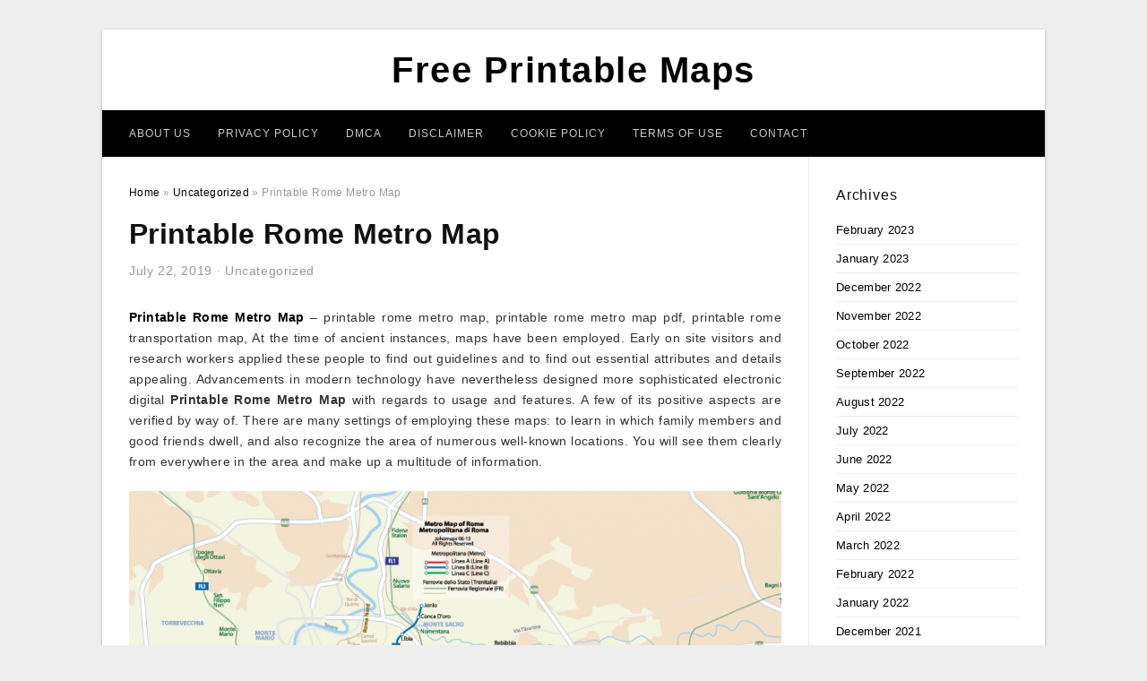

--- FILE ---
content_type: text/html; charset=UTF-8
request_url: https://freeprintableaz.com/printable-rome-metro-map/
body_size: 8538
content:
<!DOCTYPE html>
<html lang="en-US" prefix="og: https://ogp.me/ns#">
<head>
<meta charset="UTF-8">
<meta name="viewport" content="width=device-width, initial-scale=1, maximum-scale=1, user-scalable=0">
<link rel="profile" href="https://gmpg.org/xfn/11">
<link rel="pingback" href="https://freeprintableaz.com/xmlrpc.php">

<!-- Icon -->
<link href='' rel='icon' type='image/x-icon'/>

	<style>img:is([sizes="auto" i], [sizes^="auto," i]) { contain-intrinsic-size: 3000px 1500px }</style>
	
<!-- Search Engine Optimization by Rank Math - https://rankmath.com/ -->
<title>Printable Rome Metro Map - Free Printable Maps</title>
<meta name="description" content="Printable Rome Metro Map - printable rome metro map, printable rome metro map pdf, printable rome transportation map, At the time of ancient instances, maps"/>
<meta name="robots" content="follow, index, max-snippet:-1, max-video-preview:-1, max-image-preview:large"/>
<link rel="canonical" href="https://freeprintableaz.com/printable-rome-metro-map/" />
<meta property="og:locale" content="en_US" />
<meta property="og:type" content="article" />
<meta property="og:title" content="Printable Rome Metro Map - Free Printable Maps" />
<meta property="og:description" content="Printable Rome Metro Map - printable rome metro map, printable rome metro map pdf, printable rome transportation map, At the time of ancient instances, maps" />
<meta property="og:url" content="https://freeprintableaz.com/printable-rome-metro-map/" />
<meta property="og:site_name" content="Free Printable Maps" />
<meta property="article:section" content="Uncategorized" />
<meta property="og:image" content="https://freeprintableaz.com/wp-content/uploads/2019/07/paris-metro-map-the-paris-pass-printable-rome-metro-map.jpg" />
<meta property="og:image:secure_url" content="https://freeprintableaz.com/wp-content/uploads/2019/07/paris-metro-map-the-paris-pass-printable-rome-metro-map.jpg" />
<meta property="og:image:width" content="1004" />
<meta property="og:image:height" content="1024" />
<meta property="og:image:alt" content="Paris Metro Map – The Paris Pass - Printable Rome Metro Map" />
<meta property="og:image:type" content="image/jpeg" />
<meta property="article:published_time" content="2019-07-22T15:02:02+07:00" />
<meta name="twitter:card" content="summary_large_image" />
<meta name="twitter:title" content="Printable Rome Metro Map - Free Printable Maps" />
<meta name="twitter:description" content="Printable Rome Metro Map - printable rome metro map, printable rome metro map pdf, printable rome transportation map, At the time of ancient instances, maps" />
<meta name="twitter:image" content="https://freeprintableaz.com/wp-content/uploads/2019/07/paris-metro-map-the-paris-pass-printable-rome-metro-map.jpg" />
<meta name="twitter:label1" content="Written by" />
<meta name="twitter:data1" content="Muta Jaun Shalhoub" />
<meta name="twitter:label2" content="Time to read" />
<meta name="twitter:data2" content="Less than a minute" />
<script type="application/ld+json" class="rank-math-schema">{"@context":"https://schema.org","@graph":[{"@type":["Person","Organization"],"@id":"https://freeprintableaz.com/#person","name":"Muta Jaun Shalhoub"},{"@type":"WebSite","@id":"https://freeprintableaz.com/#website","url":"https://freeprintableaz.com","name":"Muta Jaun Shalhoub","publisher":{"@id":"https://freeprintableaz.com/#person"},"inLanguage":"en-US"},{"@type":"ImageObject","@id":"https://freeprintableaz.com/wp-content/uploads/2019/07/paris-metro-map-the-paris-pass-printable-rome-metro-map.jpg","url":"https://freeprintableaz.com/wp-content/uploads/2019/07/paris-metro-map-the-paris-pass-printable-rome-metro-map.jpg","width":"1004","height":"1024","caption":"Paris Metro Map \u2013 The Paris Pass - Printable Rome Metro Map","inLanguage":"en-US"},{"@type":"WebPage","@id":"https://freeprintableaz.com/printable-rome-metro-map/#webpage","url":"https://freeprintableaz.com/printable-rome-metro-map/","name":"Printable Rome Metro Map - Free Printable Maps","datePublished":"2019-07-22T15:02:02+07:00","dateModified":"2019-07-22T15:02:02+07:00","isPartOf":{"@id":"https://freeprintableaz.com/#website"},"primaryImageOfPage":{"@id":"https://freeprintableaz.com/wp-content/uploads/2019/07/paris-metro-map-the-paris-pass-printable-rome-metro-map.jpg"},"inLanguage":"en-US"},{"@type":"Person","@id":"https://freeprintableaz.com/author/bismillah/","name":"Muta Jaun Shalhoub","url":"https://freeprintableaz.com/author/bismillah/","image":{"@type":"ImageObject","@id":"https://secure.gravatar.com/avatar/866dd84e920766c4334da88577e43d8854bb7a9d32fe320ca412475f18184cb6?s=96&amp;d=mm&amp;r=g","url":"https://secure.gravatar.com/avatar/866dd84e920766c4334da88577e43d8854bb7a9d32fe320ca412475f18184cb6?s=96&amp;d=mm&amp;r=g","caption":"Muta Jaun Shalhoub","inLanguage":"en-US"}},{"@type":"BlogPosting","headline":"Printable Rome Metro Map - Free Printable Maps","datePublished":"2019-07-22T15:02:02+07:00","dateModified":"2019-07-22T15:02:02+07:00","articleSection":"Uncategorized","author":{"@id":"https://freeprintableaz.com/author/bismillah/","name":"Muta Jaun Shalhoub"},"publisher":{"@id":"https://freeprintableaz.com/#person"},"description":"Printable Rome Metro Map - printable rome metro map, printable rome metro map pdf, printable rome transportation map, At the time of ancient instances, maps","name":"Printable Rome Metro Map - Free Printable Maps","@id":"https://freeprintableaz.com/printable-rome-metro-map/#richSnippet","isPartOf":{"@id":"https://freeprintableaz.com/printable-rome-metro-map/#webpage"},"image":{"@id":"https://freeprintableaz.com/wp-content/uploads/2019/07/paris-metro-map-the-paris-pass-printable-rome-metro-map.jpg"},"inLanguage":"en-US","mainEntityOfPage":{"@id":"https://freeprintableaz.com/printable-rome-metro-map/#webpage"}}]}</script>
<!-- /Rank Math WordPress SEO plugin -->

<link rel="alternate" type="application/rss+xml" title="Free Printable Maps &raquo; Feed" href="https://freeprintableaz.com/feed/" />
<link rel="alternate" type="application/rss+xml" title="Free Printable Maps &raquo; Comments Feed" href="https://freeprintableaz.com/comments/feed/" />
<style id='wp-emoji-styles-inline-css' type='text/css'>

	img.wp-smiley, img.emoji {
		display: inline !important;
		border: none !important;
		box-shadow: none !important;
		height: 1em !important;
		width: 1em !important;
		margin: 0 0.07em !important;
		vertical-align: -0.1em !important;
		background: none !important;
		padding: 0 !important;
	}
</style>
<link rel='stylesheet' id='themejazz-style-css' href='https://freeprintableaz.com/wp-content/themes/ultimage-terbaru-ada/style.css?ver=1' type='text/css' media='all' />
<link rel="https://api.w.org/" href="https://freeprintableaz.com/wp-json/" /><link rel="alternate" title="JSON" type="application/json" href="https://freeprintableaz.com/wp-json/wp/v2/posts/41461" /><link rel="EditURI" type="application/rsd+xml" title="RSD" href="https://freeprintableaz.com/xmlrpc.php?rsd" />
<meta name="generator" content="WordPress 6.8.3" />
<link rel='shortlink' href='https://freeprintableaz.com/?p=41461' />
<link rel="alternate" title="oEmbed (JSON)" type="application/json+oembed" href="https://freeprintableaz.com/wp-json/oembed/1.0/embed?url=https%3A%2F%2Ffreeprintableaz.com%2Fprintable-rome-metro-map%2F" />
<link rel="alternate" title="oEmbed (XML)" type="text/xml+oembed" href="https://freeprintableaz.com/wp-json/oembed/1.0/embed?url=https%3A%2F%2Ffreeprintableaz.com%2Fprintable-rome-metro-map%2F&#038;format=xml" />

<style media="screen">
    
            /*Site Padding*/
        #page{
        	margin-top: 10px;
            margin-bottom: 0px;
        }
    </style>

<style type="text/css" title="dynamic-css" class="options-output">#content #primary.col-md-9,#attachment.col-md-9{border-right:1px solid #E8E8E8;}.site-footer .widget-footer .widget ul li{border-bottom:1px solid #cccccc;}.site-content{background-color:#fff;}#secondary .widget ul li{border-bottom:1px solid #eeeeee;}</style>
</head>

<body data-rsssl=1 class="wp-singular post-template-default single single-post postid-41461 single-format-standard wp-theme-ultimage-terbaru-ada">

	<div class="top-navigation">
		<div class="container default-width"  >
					</div>
	</div>

	
<div id="page" class="hfeed site container default-width"  >
	<a class="skip-link screen-reader-text" href="#content">Skip to content</a>

	<header id="masthead" class="site-header">
		<div class="row">
		<!-- Site Branding Code -->
				<div class="site-branding logo-center">

							<div class="main-site-title">
											<h2 class="site-title"><a href="https://freeprintableaz.com/" rel="home">Free Printable Maps</a></h2>
														</div>
			
			<!-- Header Ad, Display Search Form If Empty -->
			
			<!-- Header Search Form -->
			
			<div class="clearfix"></div>
		</div><!-- .site-branding -->
				</div>

				<div class="row">
			<nav id="main-menu">
			<div class="menu-menu-1-container"><ul id="primary-menu" class="menu"><li id="menu-item-42075" class="menu-item menu-item-type-post_type menu-item-object-page menu-item-42075"><a href="https://freeprintableaz.com/about-us/">About Us</a></li>
<li id="menu-item-42069" class="menu-item menu-item-type-post_type menu-item-object-page menu-item-42069"><a href="https://freeprintableaz.com/privacy-policy/">Privacy Policy</a></li>
<li id="menu-item-42070" class="menu-item menu-item-type-post_type menu-item-object-page menu-item-42070"><a href="https://freeprintableaz.com/digital-millennium-copyright-act-notice/">DMCA</a></li>
<li id="menu-item-42071" class="menu-item menu-item-type-post_type menu-item-object-page menu-item-42071"><a href="https://freeprintableaz.com/disclaimer/">Disclaimer</a></li>
<li id="menu-item-42072" class="menu-item menu-item-type-post_type menu-item-object-page menu-item-42072"><a href="https://freeprintableaz.com/cookie-policy/">Cookie Policy</a></li>
<li id="menu-item-42073" class="menu-item menu-item-type-post_type menu-item-object-page menu-item-42073"><a href="https://freeprintableaz.com/terms-of-use/">Terms of Use</a></li>
<li id="menu-item-42074" class="menu-item menu-item-type-post_type menu-item-object-page menu-item-42074"><a href="https://freeprintableaz.com/contact/">Contact</a></li>
</ul></div>			</nav>
		</div><!-- .row -->
			</header><!-- #masthead -->

	<div id="content" class="site-content clearfix">

	<div id="primary" class="content-area col-md-9 col-sm-8">
		<main id="main" class="site-main">

		
			<div class="breadcrumbs"><span itemscope itemtype="http://data-vocabulary.org/Breadcrumb"><a href="https://freeprintableaz.com/" itemprop="url"><span itemprop="title">Home</span></a></span> <span class="sep"> &raquo; </span> <span itemscope itemtype="http://data-vocabulary.org/Breadcrumb"><a href="https://freeprintableaz.com/category/uncategorized/" itemprop="url"><span itemprop="title">Uncategorized</span></a></span> <span class="sep"> &raquo; </span> <span class="current">Printable Rome Metro Map</span></div><!-- .breadcrumbs -->
			
<article id="post-41461" class="post-41461 post type-post status-publish format-standard has-post-thumbnail hentry category-uncategorized">
	<header class="entry-header">
		<h1 class="entry-title">Printable Rome Metro Map</h1>		<div class="entry-meta ">
			<span class="posted-on"><time class="entry-date published" datetime="2019-07-22T15:02:02+07:00">July 22, 2019</time><time class="entry-date updated" datetime="2019-07-14T17:56:55+07:00">July 14, 2019</time></span><span class="meta-sep">&middot;</span><span class="categories-list"> <a href="https://freeprintableaz.com/category/uncategorized/" rel="category tag">Uncategorized</a></span><span class="byline"> by <span class="author vcard"><a class="url fn n" href="https://freeprintableaz.com/author/bismillah/">Muta Jaun Shalhoub</a></span></span>		</div><!-- .entry-meta -->

	</header><!-- .entry-header -->

	<div class="entry-content clearfix">

		
		
		
		<p style="text-align: justify;"><a href="https://freeprintableaz.com/"><strong>Printable Rome Metro Map</strong></a> &#8211; printable rome metro map, printable rome metro map pdf, printable rome transportation map,  At the time of ancient instances, maps have been employed. Early on site visitors and research workers applied these people to find out guidelines and to find out essential attributes and details appealing. Advancements in modern technology have nevertheless designed more sophisticated electronic digital <strong>Printable Rome Metro Map</strong> with regards to usage and features. A few of its positive aspects are verified by way of. There are many settings of employing these maps: to learn in which family members and good friends dwell, and also recognize the area of numerous well-known locations. You will see them clearly from everywhere in the area and make up a multitude of information.</p>
<p style="text-align: center;"><img decoding="async" src="https://freeprintableaz.com/wp-content/uploads/2019/07/metro-map-of-rome-johomaps-printable-rome-metro-map.jpg" alt="Metro Map Of Rome - Johomaps - Printable Rome Metro Map" /p title="metro map of rome johomaps printable rome metro map">
<p>Metro Map Of Rome &#8211; Johomaps &#8211; Printable Rome Metro Map, Source Image: www.johomaps.com</p>
<h2 style="text-align: justify;">Printable Rome Metro Map Demonstration of How It May Be Fairly Good Press</h2>
<p style="text-align: justify;">The entire maps are created to screen info on national politics, environmental surroundings, physics, organization and record. Make a variety of versions of the map, and members may show various community figures in the graph- cultural incidences, thermodynamics and geological features, garden soil use, townships, farms, residential places, and many others. Additionally, it contains politics says, frontiers, cities, household record, fauna, landscape, ecological kinds &#8211; grasslands, forests, harvesting, time change, and so forth.</p>
<p style="text-align: center;"><img decoding="async" src="https://freeprintableaz.com/wp-content/uploads/2019/07/rome-subway-map-for-download-metro-in-rome-high-resolution-map-printable-rome-metro-map.png" alt="Rome Subway Map For Download | Metro In Rome - High-Resolution Map - Printable Rome Metro Map" /p title="rome subway map for download metro in rome high resolution map printable rome metro map">
<p>Rome Subway Map For Download | Metro In Rome &#8211; High-Resolution Map &#8211; Printable Rome Metro Map, Source Image: www.orangesmile.com</p>
<p style="text-align: center;"><img decoding="async" src="https://freeprintableaz.com/wp-content/uploads/2019/07/metro-subway-map-with-attractions-overlay-rome-top-tourist-printable-rome-metro-map.jpg" alt="Metro Subway Map With Attractions Overlay Rome Top Tourist - Printable Rome Metro Map" /p title="metro subway map with attractions overlay rome top tourist printable rome metro map">
<p>Metro Subway Map With Attractions Overlay Rome Top Tourist &#8211; Printable Rome Metro Map, Source Image: i.pinimg.com</p>
<p style="text-align: justify;">Maps may also be a crucial tool for learning. The particular location recognizes the session and locations it in perspective. All too frequently maps are extremely expensive to feel be place in review places, like universities, specifically, much less be interactive with training surgical procedures. In contrast to, a wide map worked by each pupil increases instructing, energizes the college and reveals the continuing development of students. <span style="text-decoration: underline;">Printable Rome Metro Map</span> could be conveniently printed in a range of measurements for unique reasons and since students can compose, print or brand their own models of those.</p>
<p style="text-align: center;"><img decoding="async" src="https://freeprintableaz.com/wp-content/uploads/2019/07/pindina-h-on-rome-rome-map-rome-rome-italy-printable-rome-metro-map.jpg" alt="Pindina H On Rome | Rome Map, Rome, Rome Italy - Printable Rome Metro Map" /p title="pindina h on rome rome map rome rome italy printable rome metro map">
<p>Pindina H On Rome | Rome Map, Rome, Rome Italy &#8211; Printable Rome Metro Map, Source Image: i.pinimg.com</p>
<p style="text-align: center;"><img decoding="async" src="https://freeprintableaz.com/wp-content/uploads/2019/07/rome-map-detailed-city-and-metro-maps-of-rome-for-download-printable-rome-metro-map.gif" alt="Rome Map - Detailed City And Metro Maps Of Rome For Download - Printable Rome Metro Map" /p title="rome map detailed city and metro maps of rome for download printable rome metro map">
<p>Rome Map &#8211; Detailed City And Metro Maps Of Rome For Download &#8211; Printable Rome Metro Map, Source Image: www.orangesmile.com</p>
<p style="text-align: justify;">Print a major prepare for the school front side, for that educator to explain the items, as well as for every single college student to present a separate line graph or chart displaying anything they have realized. Each and every college student will have a little animation, while the instructor identifies the material on a larger chart. Well, the maps complete a selection of courses. Perhaps you have uncovered how it enjoyed to your children? The search for countries around the world with a big wall structure map is usually a fun process to do, like locating African claims on the wide African walls map. Youngsters produce a entire world of their very own by painting and signing onto the map. Map task is changing from absolute rep to pleasant. Furthermore the bigger map format make it easier to run collectively on one map, it&#8217;s also greater in range.</p>
<p style="text-align: center;"><img decoding="async" src="https://freeprintableaz.com/wp-content/uploads/2019/07/map-of-rome-subway-underground-tube-metropolitana-stations-lines-printable-rome-metro-map.jpg" alt="Map Of Rome Subway, Underground &amp;amp;amp; Tube (Metropolitana): Stations &amp;amp;amp; Lines - Printable Rome Metro Map" /p title="map of rome subway underground tube metropolitana stations lines printable rome metro map">
<p>Map Of Rome Subway, Underground &amp;amp;amp; Tube (Metropolitana): Stations &amp;amp;amp; Lines &#8211; Printable Rome Metro Map, Source Image: romemap360.com</p>
<p style="text-align: center;"><img decoding="async" src="https://freeprintableaz.com/wp-content/uploads/2019/07/rome-italy-metro-map-woestenhoeve-printable-rome-metro-map.jpg" alt="Rome Italy Metro Map | Woestenhoeve - Printable Rome Metro Map" /p title="rome italy metro map woestenhoeve printable rome metro map">
<p>Rome Italy Metro Map | Woestenhoeve &#8211; Printable Rome Metro Map, Source Image: www.mapaplan.com</p>
<p style="text-align: justify;"><em>Printable Rome Metro Map</em> pros might also be required for a number of software. To name a few is definite areas; document maps are required, for example freeway measures and topographical characteristics. They are easier to get due to the fact paper maps are intended, so the sizes are simpler to locate because of the assurance. For assessment of real information and also for historic factors, maps can be used for traditional evaluation as they are immobile. The larger picture is given by them really focus on that paper maps happen to be planned on scales that provide consumers a wider environmental picture instead of details.</p>
<p style="text-align: center;"><img decoding="async" src="https://freeprintableaz.com/wp-content/uploads/2019/07/paris-metro-map-the-paris-pass-printable-rome-metro-map.jpg" alt="Paris Metro Map – The Paris Pass - Printable Rome Metro Map" /p title="paris metro map the paris pass printable rome metro map">
<p>Paris Metro Map – The Paris Pass &#8211; Printable Rome Metro Map, Source Image: www.parispass.com</p>
<p style="text-align: justify;">In addition to, you will find no unforeseen mistakes or disorders. Maps that printed are pulled on pre-existing files without any prospective modifications. Therefore, if you attempt to study it, the shape of the chart fails to suddenly alter. It can be shown and established it delivers the impression of physicalism and fact, a perceptible thing. What is much more? It can not need internet contacts. <strong>Printable Rome Metro Map</strong> is driven on digital electrical gadget after, therefore, soon after imprinted can remain as long as needed. They don&#8217;t generally have to contact the pcs and web hyperlinks. An additional benefit is the maps are mostly low-cost in they are as soon as created, printed and you should not entail additional expenses. They can be utilized in remote career fields as a substitute. As a result the printable map ideal for vacation. <strong>Printable Rome Metro Map</strong></p>

		
		
			</div><!-- .entry-content -->

	
	<div class="home-recent-gallery clearfix">
					<h3 class="media-recent-gallery-title">Gallery of Printable Rome Metro Map</h3>
		
	
				<span class="home-image-thumbnail">
					<a href="https://freeprintableaz.com/printable-rome-metro-map/metro-subway-map-with-attractions-overlay-rome-top-tourist-printable-rome-metro-map/" title="Metro Subway Map With Attractions Overlay Rome Top Tourist   Printable Rome Metro Map">
						<img width="150" height="150" src=" https://freeprintableaz.com/wp-content/uploads/2019/07/metro-subway-map-with-attractions-overlay-rome-top-tourist-printable-rome-metro-map-150x150.jpg" alt="Metro Subway Map With Attractions Overlay Rome Top Tourist   Printable Rome Metro Map" title="Metro Subway Map With Attractions Overlay Rome Top Tourist   Printable Rome Metro Map" />
					</a>
				</span><!--end list gallery-->

			
				<span class="home-image-thumbnail">
					<a href="https://freeprintableaz.com/printable-rome-metro-map/pindina-h-on-rome-rome-map-rome-rome-italy-printable-rome-metro-map/" title="Pindina H On Rome | Rome Map, Rome, Rome Italy   Printable Rome Metro Map">
						<img width="150" height="150" src=" https://freeprintableaz.com/wp-content/uploads/2019/07/pindina-h-on-rome-rome-map-rome-rome-italy-printable-rome-metro-map-150x150.jpg" alt="Pindina H On Rome | Rome Map, Rome, Rome Italy   Printable Rome Metro Map" title="Pindina H On Rome | Rome Map, Rome, Rome Italy   Printable Rome Metro Map" />
					</a>
				</span><!--end list gallery-->

			
				<span class="home-image-thumbnail">
					<a href="https://freeprintableaz.com/printable-rome-metro-map/metro-map-of-rome-johomaps-printable-rome-metro-map/" title="Metro Map Of Rome   Johomaps   Printable Rome Metro Map">
						<img width="150" height="150" src=" https://freeprintableaz.com/wp-content/uploads/2019/07/metro-map-of-rome-johomaps-printable-rome-metro-map-150x150.jpg" alt="Metro Map Of Rome   Johomaps   Printable Rome Metro Map" title="Metro Map Of Rome   Johomaps   Printable Rome Metro Map" />
					</a>
				</span><!--end list gallery-->

			
				<span class="home-image-thumbnail">
					<a href="https://freeprintableaz.com/printable-rome-metro-map/rome-italy-metro-map-woestenhoeve-printable-rome-metro-map/" title="Rome Italy Metro Map | Woestenhoeve   Printable Rome Metro Map">
						<img width="150" height="150" src=" https://freeprintableaz.com/wp-content/uploads/2019/07/rome-italy-metro-map-woestenhoeve-printable-rome-metro-map-150x150.jpg" alt="Rome Italy Metro Map | Woestenhoeve   Printable Rome Metro Map" title="Rome Italy Metro Map | Woestenhoeve   Printable Rome Metro Map" />
					</a>
				</span><!--end list gallery-->

			
				<span class="home-image-thumbnail">
					<a href="https://freeprintableaz.com/printable-rome-metro-map/rome-map-detailed-city-and-metro-maps-of-rome-for-download-printable-rome-metro-map/" title="Rome Map   Detailed City And Metro Maps Of Rome For Download   Printable Rome Metro Map">
						<img width="150" height="150" src=" https://freeprintableaz.com/wp-content/uploads/2019/07/rome-map-detailed-city-and-metro-maps-of-rome-for-download-printable-rome-metro-map-150x150.gif" alt="Rome Map   Detailed City And Metro Maps Of Rome For Download   Printable Rome Metro Map" title="Rome Map   Detailed City And Metro Maps Of Rome For Download   Printable Rome Metro Map" />
					</a>
				</span><!--end list gallery-->

			
				<span class="home-image-thumbnail">
					<a href="https://freeprintableaz.com/printable-rome-metro-map/map-of-rome-subway-underground-tube-metropolitana-stations-lines-printable-rome-metro-map/" title="Map Of Rome Subway, Underground &amp; Tube (Metropolitana): Stations &amp; Lines   Printable Rome Metro Map">
						<img width="150" height="150" src=" https://freeprintableaz.com/wp-content/uploads/2019/07/map-of-rome-subway-underground-tube-metropolitana-stations-lines-printable-rome-metro-map-150x150.jpg" alt="Map Of Rome Subway, Underground &amp; Tube (Metropolitana): Stations &amp; Lines   Printable Rome Metro Map" title="Map Of Rome Subway, Underground &amp; Tube (Metropolitana): Stations &amp; Lines   Printable Rome Metro Map" />
					</a>
				</span><!--end list gallery-->

			
				<span class="home-image-thumbnail">
					<a href="https://freeprintableaz.com/printable-rome-metro-map/paris-metro-map-the-paris-pass-printable-rome-metro-map/" title="Paris Metro Map – The Paris Pass   Printable Rome Metro Map">
						<img width="150" height="150" src=" https://freeprintableaz.com/wp-content/uploads/2019/07/paris-metro-map-the-paris-pass-printable-rome-metro-map-150x150.jpg" alt="Paris Metro Map – The Paris Pass   Printable Rome Metro Map" title="Paris Metro Map – The Paris Pass   Printable Rome Metro Map" />
					</a>
				</span><!--end list gallery-->

			
				<span class="home-image-thumbnail">
					<a href="https://freeprintableaz.com/printable-rome-metro-map/rome-subway-map-for-download-metro-in-rome-high-resolution-map-printable-rome-metro-map/" title="Rome Subway Map For Download | Metro In Rome   High Resolution Map   Printable Rome Metro Map">
						<img width="150" height="150" src=" https://freeprintableaz.com/wp-content/uploads/2019/07/rome-subway-map-for-download-metro-in-rome-high-resolution-map-printable-rome-metro-map-150x150.png" alt="Rome Subway Map For Download | Metro In Rome   High Resolution Map   Printable Rome Metro Map" title="Rome Subway Map For Download | Metro In Rome   High Resolution Map   Printable Rome Metro Map" />
					</a>
				</span><!--end list gallery-->

				</div><!--end flexslider-->

	
	
	<footer class="entry-footer">
		
		
  <div class="button_social_share">
      <p class="share-this">Share this: </p>
      <ul>
              <li class="social-button facebook">
          <a href="https://www.facebook.com/sharer/sharer.php?u=https%3A%2F%2Ffreeprintableaz.com%2Fprintable-rome-metro-map%2F&amp;title=Printable+Rome+Metro+Map" target="_blank">
            <span class="el el-facebook">Facebook</span>
          </a>
        </li>
                    <li class="social-button twitter">
          <a href="https://twitter.com/intent/tweet?text=Printable+Rome+Metro+Map&amp;url=https%3A%2F%2Ffreeprintableaz.com%2Fprintable-rome-metro-map%2F" target="_blank">
            <span class="el el-twitter">Twitter</span>
          </a>
        </li>
                    <li class="social-button google">
          <a href="https://plus.google.com/share?url=https%3A%2F%2Ffreeprintableaz.com%2Fprintable-rome-metro-map%2F" target="_blank">
            <span class="el el-google-plus">Google+</span>
          </a>
        </li>
                          <li class="social-button pinterest">
          <a href="javascript:void((function()%7Bvar%20e=document.createElement('script');e.setAttribute('type','text/javascript');e.setAttribute('charset','UTF-8');e.setAttribute('src','http://assets.pinterest.com/js/pinmarklet.js?r='+Math.random()*99999999);document.body.appendChild(e)%7D)());" target="_blank">
            <span class="el el-pinterest-p">Pinterest</span>
          </a>
        </li>
                            </ul>
  </div>

  
	</footer><!-- .entry-footer -->
</article><!-- #post-## -->

			<!-- Related Post -->
			      <div class="related-post">
        <h3 class="related-post-title">Related Post to Printable Rome Metro Map</h3>
        <div class="row">
        <ul>
          
                        <li class="related-content">
              <a class="related-image" href="https://freeprintableaz.com/street-map-of-treasure-island-florida/" rel="bookmark" title="Street Map Of Treasure Island Florida">
                <img src="https://freeprintableaz.com/wp-content/uploads/2019/07/11921-sunshine-ln-treasure-island-fl-33706-income-investment-street-map-of-treasure-island-florida-150x150.jpg" alt="11921 Sunshine Ln, Treasure Island, Fl 33706 &#8211; Income/investment &#8211; Street Map Of Treasure Island Florida" class="alignleft" />              </a>
              <h4 class="related-content-title">
                <a href="https://freeprintableaz.com/street-map-of-treasure-island-florida/" rel="bookmark" title="Street Map Of Treasure Island Florida">
                Street Map Of Treasure Island Florida                </a>
                </h4>
              <div class="related-content-excerpt">
                <p>Street Map Of Treasure Island Florida &#8211; street map of treasure island florida, Since prehistoric times, maps happen to be employed. Early on site visitors and research workers employed these to uncover rules as well as to discover essential characteristics and factors of interest. Advances&#8230;</p>
              </div>
            </li>
                      
                        <li class="related-content">
              <a class="related-image" href="https://freeprintableaz.com/maps-of-caribbean-islands-printable/" rel="bookmark" title="Maps Of Caribbean Islands Printable">
                <img src="https://freeprintableaz.com/wp-content/uploads/2019/07/map-of-the-caribbean-region-maps-of-caribbean-islands-printable-150x150.jpg" alt="Map Of The Caribbean Region &#8211; Maps Of Caribbean Islands Printable" class="alignleft" />              </a>
              <h4 class="related-content-title">
                <a href="https://freeprintableaz.com/maps-of-caribbean-islands-printable/" rel="bookmark" title="Maps Of Caribbean Islands Printable">
                Maps Of Caribbean Islands Printable                </a>
                </h4>
              <div class="related-content-excerpt">
                <p>Maps Of Caribbean Islands Printable &#8211; maps of caribbean islands printable, As of ancient occasions, maps have already been employed. Early guests and research workers applied these people to find out recommendations and to discover key features and factors appealing. Advancements in technological innovation have&#8230;</p>
              </div>
            </li>
                      
                        <li class="related-content">
              <a class="related-image" href="https://freeprintableaz.com/old-california-map/" rel="bookmark" title="Old California Map">
                <img src="https://freeprintableaz.com/wp-content/uploads/2019/07/bend-oregon-google-maps-secretmuseum-google-maps-hudson-florida-150x150.jpg" alt="Bend Oregon Google Maps | Secretmuseum &#8211; Google Maps Hudson Florida" class="alignleft" />              </a>
              <h4 class="related-content-title">
                <a href="https://freeprintableaz.com/old-california-map/" rel="bookmark" title="Old California Map">
                Old California Map                </a>
                </h4>
              <div class="related-content-excerpt">
                <p>Old California Map &#8211; old california adventure map, old california highway maps, old california map, As of prehistoric occasions, maps have been utilized. Very early visitors and research workers employed these to learn rules and also to find out crucial characteristics and things appealing. Advancements&#8230;</p>
              </div>
            </li>
                              </ul>
        </div>
        <div class="clearfix"></div>
      </div>
    			<!-- End Related Post -->

			<!-- Navigation Post -->
			
	<nav class="navigation post-navigation" aria-label="Posts">
		<h2 class="screen-reader-text">Post navigation</h2>
		<div class="nav-links"><div class="nav-previous"><a href="https://freeprintableaz.com/printable-tourist-map-of-venice-italy/" rel="prev">Printable Tourist Map Of Venice Italy</a></div><div class="nav-next"><a href="https://freeprintableaz.com/where-is-apalachicola-florida-on-the-map/" rel="next">Where Is Apalachicola Florida On The Map</a></div></div>
	</nav>			<!-- End Post Navigation -->

			
		
		</main><!-- #main -->
	</div><!-- #primary -->


	<div id="secondary" class="widget-area col-md-3 col-sm-4" role="complementary">
        <aside id="archives-3" class="widget widget_archive"><h3 class="widget-title">Archives</h3>
			<ul>
					<li><a href='https://freeprintableaz.com/2023/02/'>February 2023</a></li>
	<li><a href='https://freeprintableaz.com/2023/01/'>January 2023</a></li>
	<li><a href='https://freeprintableaz.com/2022/12/'>December 2022</a></li>
	<li><a href='https://freeprintableaz.com/2022/11/'>November 2022</a></li>
	<li><a href='https://freeprintableaz.com/2022/10/'>October 2022</a></li>
	<li><a href='https://freeprintableaz.com/2022/09/'>September 2022</a></li>
	<li><a href='https://freeprintableaz.com/2022/08/'>August 2022</a></li>
	<li><a href='https://freeprintableaz.com/2022/07/'>July 2022</a></li>
	<li><a href='https://freeprintableaz.com/2022/06/'>June 2022</a></li>
	<li><a href='https://freeprintableaz.com/2022/05/'>May 2022</a></li>
	<li><a href='https://freeprintableaz.com/2022/04/'>April 2022</a></li>
	<li><a href='https://freeprintableaz.com/2022/03/'>March 2022</a></li>
	<li><a href='https://freeprintableaz.com/2022/02/'>February 2022</a></li>
	<li><a href='https://freeprintableaz.com/2022/01/'>January 2022</a></li>
	<li><a href='https://freeprintableaz.com/2021/12/'>December 2021</a></li>
	<li><a href='https://freeprintableaz.com/2021/11/'>November 2021</a></li>
	<li><a href='https://freeprintableaz.com/2021/10/'>October 2021</a></li>
	<li><a href='https://freeprintableaz.com/2021/09/'>September 2021</a></li>
	<li><a href='https://freeprintableaz.com/2021/08/'>August 2021</a></li>
	<li><a href='https://freeprintableaz.com/2021/07/'>July 2021</a></li>
	<li><a href='https://freeprintableaz.com/2021/06/'>June 2021</a></li>
	<li><a href='https://freeprintableaz.com/2021/05/'>May 2021</a></li>
	<li><a href='https://freeprintableaz.com/2021/04/'>April 2021</a></li>
	<li><a href='https://freeprintableaz.com/2021/03/'>March 2021</a></li>
	<li><a href='https://freeprintableaz.com/2021/02/'>February 2021</a></li>
	<li><a href='https://freeprintableaz.com/2019/07/'>July 2019</a></li>
	<li><a href='https://freeprintableaz.com/2019/06/'>June 2019</a></li>
	<li><a href='https://freeprintableaz.com/2019/05/'>May 2019</a></li>
	<li><a href='https://freeprintableaz.com/2019/04/'>April 2019</a></li>
	<li><a href='https://freeprintableaz.com/2019/03/'>March 2019</a></li>
	<li><a href='https://freeprintableaz.com/2019/02/'>February 2019</a></li>
	<li><a href='https://freeprintableaz.com/2019/01/'>January 2019</a></li>
	<li><a href='https://freeprintableaz.com/2018/12/'>December 2018</a></li>
			</ul>

			</aside>			</div><!-- #secondary -->

<div class="clearfix"></div>

	</div><!-- #content -->

</div><!-- #page -->

	
	<footer id="colophon" class="site-footer">
		<div class="container default-width"  >
						<div class="widget-footer">
																				<div class="clearfix"></div>
			</div><!-- .widget-footer -->
			
							<div class="footer-bottom-center col-xs-12">
					<nav id="nav-footer">
					<div class="menu"><ul>
<li class="page_item page-item-6"><a href="https://freeprintableaz.com/about-us/">About Us</a></li>
<li class="page_item page-item-7"><a href="https://freeprintableaz.com/contact/">Contact</a></li>
<li class="page_item page-item-9"><a href="https://freeprintableaz.com/cookie-policy/">Cookie Policy</a></li>
<li class="page_item page-item-10"><a href="https://freeprintableaz.com/disclaimer/">Disclaimer</a></li>
<li class="page_item page-item-11"><a href="https://freeprintableaz.com/digital-millennium-copyright-act-notice/">DMCA</a></li>
<li class="page_item page-item-34"><a href="https://freeprintableaz.com/privacy-policy/">Privacy Policy</a></li>
<li class="page_item page-item-28"><a href="https://freeprintableaz.com/sitemap/">Sitemap</a></li>
<li class="page_item page-item-8"><a href="https://freeprintableaz.com/terms-of-use/">Terms of Use</a></li>
</ul></div>
					</nav>
					<div class="site-info">
											</div><!-- .site-info -->
				</div>
						<div class="clearfix"></div>
		</div>
	</footer><!-- #colophon -->

<div class="back-top" id="back-top">&uarr;</div>

<script type="speculationrules">
{"prefetch":[{"source":"document","where":{"and":[{"href_matches":"\/*"},{"not":{"href_matches":["\/wp-*.php","\/wp-admin\/*","\/wp-content\/uploads\/*","\/wp-content\/*","\/wp-content\/plugins\/*","\/wp-content\/themes\/ultimage-terbaru-ada\/*","\/*\\?(.+)"]}},{"not":{"selector_matches":"a[rel~=\"nofollow\"]"}},{"not":{"selector_matches":".no-prefetch, .no-prefetch a"}}]},"eagerness":"conservative"}]}
</script>
<script type="text/javascript" src="https://freeprintableaz.com/wp-includes/js/jquery/jquery.js" id="jquery-js"></script>
<script type="text/javascript" src="https://freeprintableaz.com/wp-content/themes/ultimage-terbaru-ada/assets/js/main.min.js?ver=6.8.3" id="themejazz-mainjs-js"></script>

<script defer src="https://static.cloudflareinsights.com/beacon.min.js/vcd15cbe7772f49c399c6a5babf22c1241717689176015" integrity="sha512-ZpsOmlRQV6y907TI0dKBHq9Md29nnaEIPlkf84rnaERnq6zvWvPUqr2ft8M1aS28oN72PdrCzSjY4U6VaAw1EQ==" data-cf-beacon='{"version":"2024.11.0","token":"e622301c7940475f89e31a271c99d258","r":1,"server_timing":{"name":{"cfCacheStatus":true,"cfEdge":true,"cfExtPri":true,"cfL4":true,"cfOrigin":true,"cfSpeedBrain":true},"location_startswith":null}}' crossorigin="anonymous"></script>
</body>
</html>
